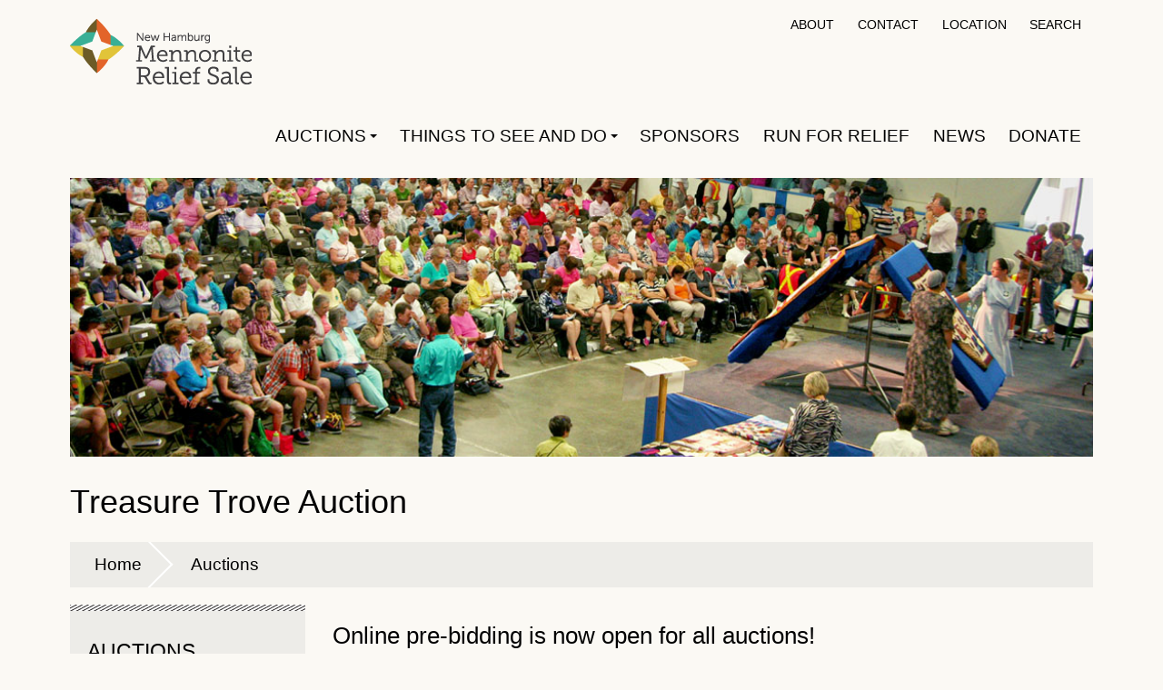

--- FILE ---
content_type: text/html; charset=utf-8
request_url: https://nhmrs.com/content/treasure-trove-auction
body_size: 8323
content:
<!DOCTYPE html>
<html lang="en" dir="ltr">
  <head>
    <meta charset="utf-8" />
<link rel="shortcut icon" href="https://nhmrs.com/themes/nhmrs2016/favicon.ico" type="image/vnd.microsoft.icon" />
<meta name="viewport" content="width=device-width, initial-scale=1" />
<link rel="canonical" href="https://nhmrs.com/content/treasure-trove-auction" />
<meta name="Generator" content="Backdrop CMS 1 (https://backdropcms.org)" />
    <title>Treasure Trove Auction | New Hamburg Mennonite Relief Sale</title>
    <link rel="stylesheet" href="https://nhmrs.com/files/css/css_nCq0Tqg9eqZPa5fXfe0k9wAX8jnxbXlZ75LfGb5rq7A.css" media="all" />
<link rel="stylesheet" href="https://nhmrs.com/files/css/css_xaJU72jAuGdwaW-AT8DAVp4DqDeKRUXAJArM-ju9zyk.css" media="all" />
<link rel="stylesheet" href="https://nhmrs.com/files/css/css_8vCZXYt2SdK0I1oovRuvZ_OJJYgQ2cpwg5fA20J82x4.css" media="screen" />
<link rel="stylesheet" href="https://nhmrs.com/files/css/css_xEyyI1rKUKcXAA2946OI2Ai8EOUqwtkQsk7Qduxaj0U.css" media="all" />
<link rel="stylesheet" href="https://nhmrs.com/files/css/css_qn41Hky1dQhPhdbEDDKPpSI5ICPbHHfWlFSzl08J70g.css" media="all" />
<link rel="stylesheet" href="https://nhmrs.com/files/css/css_JWEmqzfrLAg_sYE9BYetWPabijdDgr6mr1SLM0cdPlA.css" media="all" />
<link rel="stylesheet" href="https://nhmrs.com/files/css/css_KdLncZZ60zVXTRHdVvCpWhNhgnqjPC4f75swkLplttQ.css" media="print" />
<link rel="stylesheet" href="https://nhmrs.com/files/css/css_TeM6djPEz_0xzL3nrRzHAfO4x5JKhWdXOviOitTNZA4.css" media="screen" />
<link rel="stylesheet" href="https://nhmrs.com/files/css/css_XiR7G_POCsnr8YgLCoNKdrajweR66gXAXBGjZJf035k.css" media="screen" />
    <script>window.Backdrop = {settings: {"basePath":"\/","pathPrefix":"","drupalCompatibility":true,"ajaxPageState":{"theme":"nhmrs2016","theme_token":"tGnfLjzMT7SL2moW3uyV92cgLUiQo6UwpXbwzJEUkTA","css":{"core\/misc\/normalize.css":1,"core\/modules\/system\/css\/system.css":1,"core\/modules\/system\/css\/system.theme.css":1,"core\/modules\/system\/css\/messages.theme.css":1,"core\/modules\/layout\/css\/grid-flexbox.css":1,"modules\/contrib\/quicklink\/css\/quicklink-debug.css":1,"core\/modules\/date\/css\/date.css":1,"core\/modules\/field\/css\/field.css":1,"modules\/contrib\/paragraphs\/css\/paragraphs.css":1,"core\/modules\/search\/search.theme.css":1,"core\/modules\/user\/css\/user.css":1,"modules\/contrib\/date_repeat\/css\/date_repeat.css":1,"modules\/contrib\/date_repeat\/css\/date_repeat_field.css":1,"core\/modules\/views\/css\/views.css":1,"modules\/contrib\/rules\/rules.css":1,"modules\/civicrm\/backdrop\/civicrm_backdrop.css":1,"modules\/contrib\/colorbox\/styles\/default\/colorbox_style.css":1,"layouts\/maple\/maple.css":1,"core\/modules\/system\/css\/menu-dropdown.theme.css":1,"core\/modules\/system\/css\/menu-toggle.theme.css":1,"modules\/custom\/nhmrs\/css\/nhmrs.css":1,"modules\/civicrm\/css\/crm-i.css":1,"modules\/civicrm\/css\/civicrm.css":1,"core\/themes\/basis\/css\/base.css":1,"core\/themes\/basis\/css\/layout.css":1,"core\/themes\/basis\/css\/component\/small-text-components.css":1,"core\/themes\/basis\/css\/component\/header.css":1,"core\/themes\/basis\/css\/component\/footer.css":1,"core\/themes\/basis\/css\/component\/menu-dropdown.css":1,"core\/themes\/basis\/css\/component\/menu-toggle.css":1,"core\/themes\/basis\/css\/component\/backdrop-form.css":1,"core\/themes\/basis\/css\/component\/tabledrag.css":1,"core\/themes\/basis\/css\/component\/vertical-tabs.css":1,"core\/themes\/basis\/css\/component\/fieldset.css":1,"core\/themes\/basis\/css\/component\/dialog.css":1,"core\/themes\/basis\/css\/component\/progress.css":1,"core\/themes\/basis\/css\/component\/admin-tabs.css":1,"core\/themes\/basis\/css\/component\/breadcrumb.css":1,"core\/themes\/basis\/css\/component\/pager.css":1,"core\/themes\/basis\/css\/component\/hero.css":1,"core\/themes\/basis\/css\/component\/cards.css":1,"core\/themes\/basis\/css\/component\/teasers.css":1,"core\/themes\/basis\/css\/component\/comment.css":1,"core\/themes\/basis\/css\/component\/caption.css":1,"themes\/nhmrs2016\/css\/skin.css":1,"core\/themes\/basis\/system.theme.css":1,"core\/themes\/basis\/menu-dropdown.theme.css":1,"core\/themes\/basis\/menu-dropdown.theme.breakpoint.css":1,"core\/themes\/basis\/menu-dropdown.theme.breakpoint-queries.css":1,"themes\/nhmrs2016\/css\/better-search.css":1,"themes\/nhmrs2016\/css\/styles.css":1,"core\/themes\/basis\/css\/print.css":1,"core\/misc\/opensans\/opensans.css":1,"core\/misc\/smartmenus\/css\/sm-core-css.css":1},"js":{"core\/misc\/jquery.js":1,"core\/misc\/jquery.once.js":1,"core\/misc\/backdrop.js":1,"modules\/contrib\/quicklink\/js\/quicklink.umd.js":1,"core\/misc\/icons.js":1,"modules\/contrib\/colorbox\/libraries\/colorbox\/jquery.colorbox-min.js":1,"core\/modules\/layout\/js\/grid-fallback.js":1,"core\/misc\/smartmenus\/jquery.smartmenus.js":1,"core\/misc\/smartmenus\/addons\/keyboard\/jquery.smartmenus.keyboard.js":1,"core\/misc\/form.js":1,"modules\/contrib\/colorbox\/js\/colorbox.js":1,"modules\/contrib\/colorbox\/styles\/default\/colorbox_style.js":1,"core\/modules\/system\/js\/menus.js":1,"modules\/contrib\/quicklink\/js\/quicklink_init.js":1,"core\/themes\/basis\/js\/script.js":1,"themes\/nhmrs2016\/js\/better-search.js":1,"themes\/nhmrs2016\/js\/toggle-header-menus.js":1}},"colorbox":{"opacity":"0.85","current":"{current} of {total}","previous":"\u00ab Prev","next":"Next \u00bb","close":"Close","maxWidth":"98%","maxHeight":"98%","fixed":true,"mobiledetect":false,"mobiledevicewidth":null,"file_public_path":"\/files","specificPagesDefaultValue":"admin*\nimagebrowser*\nimg_assist*\nimce*\nnode\/add\/*\nnode\/*\/edit\nprint\/*\nprintpdf\/*\nsystem\/ajax\nsystem\/ajax\/*"},"urlIsAjaxTrusted":{"\/content\/treasure-trove-auction":true},"quicklink":{"admin_link_container_patterns":["#admin-bar a",".contextual-links-wrapper a","#tabs a","#navbar-administration"],"ignore_admin_paths":1,"ignore_ajax_links":1,"ignore_file_ext":1,"debug":0,"url_patterns_to_ignore":["user\/logout","#","\/admin","\/edit"],"total_request_limit":0,"concurrency_throttle_limit":0,"idle_wait_timeout":2000,"viewport_delay":0},"icons":{"magnifying-glass":"\/core\/misc\/icons\/magnifying-glass.svg"}}};</script>
<script src="https://nhmrs.com/files/js/js_qcuQasNlfIq7236oVf0NRWYeUUrasWXW4qABbJzWJEo.js"></script>
<script src="https://nhmrs.com/files/js/js_3GLnbGTE7o0UQwkDm2Gsm3WBJtU_tSEGf6tCPd1Ie6w.js"></script>
<script src="https://nhmrs.com/files/js/js_jfY_Ij02EcSlXx-X3NB6lVB6wTf07H7vILei0zhJxWk.js"></script>
<script src="https://nhmrs.com/files/js/js_RfM6XCeWE3tBocdsbMDFOxnc3tmGMlBMHDcDr7Sjz2M.js"></script>
  </head>
  <body class="page node-type-page page-node-38 update-1-30">
    <div class="layout--maple layout layout-one-sidebar">
  <div id="skip-link">
    <a href="#main-content" class="element-invisible element-focusable">Skip to main content</a>
  </div>

      <header class="l-header" role="banner" aria-label="Site header">
      <div class="l-header-inner container container-fluid">
        <div class="block block-system-header">


  <div class="block-content">
    
  <div class="header-identity-wrapper">
              <div class="header-site-name-wrapper">
                    <a href="/" title="Home" class="header-site-name-link" rel="home">
                          <div class="header-logo-wrapper">
                <img src="https://nhmrs.com/themes/nhmrs2016/logo.png" alt="Home" class="header-logo"  width="200" height="73" />
              </div>
                                  </a>
        </div>
              </div>

  </div>
</div>
<div class="block block-system-user-menu block-menu" role="navigation">


  <div class="block-content">
    <ul class="menu-top-only menu" data-menu-style="top_only" data-clickdown="0" data-collapse="default"><li class="first leaf menu-mlid-1073"><a href="/content/about-us" title="">About</a></li>
<li class="leaf menu-mlid-1074"><a href="/contact" title="">Contact</a></li>
<li class="leaf menu-mlid-1075"><a href="/content/directions-map" title="">Location</a></li>
<li class="last leaf menu-mlid-11239"><a href="/search" class="search">Search</a></li>
</ul>  </div>
</div>
<div class="block block-system-main-menu block-menu" role="navigation">


  <div class="block-content">
    <input id="menu-toggle-state" class="menu-toggle-state element-invisible" type="checkbox" aria-controls="menu-toggle-state" /><label class="menu-toggle-button" for="menu-toggle-state"><span class="menu-toggle-button-icon"></span><span class="menu-toggle-button-text">Menu</span><span class="menu-toggle-assistive-text element-invisible">Toggle menu visibility</span></label><ul class="menu-dropdown menu" data-menu-style="dropdown" data-clickdown="0" data-collapse="default" data-menu-toggle-id="menu-toggle-state"><li class="first expanded has-children active-trail menu-mlid-382"><a href="/content/auctions-2" title="Information about the auctions" class="active-trail">Auctions</a><ul><li class="first expanded has-children menu-mlid-490"><a href="/content/quilt-auctions" title="Find out about the quilts in this year&#039;s auction.">Quilt Auction and Pre-Priced Sales</a><ul><li class="first leaf menu-mlid-7452"><a href="/quilt-catalogue/2025">2025 Quilt Catalogue </a></li>
<li class="leaf menu-mlid-7454"><a href="/quilt-catalogue/pp/2025">Pre-Priced Quilt Sale Catalogue</a></li>
<li class="last leaf menu-mlid-5887"><a href="/content/donatequilt">Donate A Quilt</a></li>
</ul></li>
<li class="leaf active-trail menu-mlid-418"><a href="/content/treasure-trove-auction" title="time, location and items at the indoors auction" class="active-trail active" aria-current="page">Treasure Trove Auction</a></li>
<li class="last leaf menu-mlid-419"><a href="/content/work-and-play-auction" title="Saturday morning miscellaneous auction">Work and Play Auction</a></li>
</ul></li>
<li class="expanded has-children menu-mlid-560"><a href="/content/things-see-and-do" title="Activities during the Sale">Things to see and do</a><ul><li class="first leaf menu-mlid-671"><a href="/content/schedule" title="Schedule">Schedule</a></li>
<li class="leaf menu-mlid-7446"><a href="/content/auctions-0">Auctions</a></li>
<li class="expanded has-children menu-mlid-551"><a href="/content/types-food" title="Check out the wide variety of foods available at the Sale">Food</a><ul><li class="first leaf menu-mlid-554"><a href="/content/types-food">Types of Food</a></li>
<li class="last expanded has-children menu-mlid-553"><a href="/content/recipes">Recipes</a><ul><li class="first leaf menu-mlid-1186"><a href="/content/cream-buns">Cream Buns</a></li>
<li class="leaf menu-mlid-1185"><a href="/content/doughnuts">Doughnuts</a></li>
<li class="leaf menu-mlid-1184"><a href="/content/tea-balls">Tea Balls</a></li>
<li class="last leaf menu-mlid-1183"><a href="/content/fleisch-piroschki">Fleisch Piroschki</a></li>
</ul></li>
</ul></li>
<li class="leaf menu-mlid-561"><a href="/content/kidzone">Kid Zone</a></li>
<li class="leaf menu-mlid-7444"><a href="/content/voices-together-community-hymn-sing">Voices Together Community Hymn Sing</a></li>
<li class="leaf menu-mlid-563"><a href="/content/my-coins-count">My Coins Count</a></li>
<li class="last leaf menu-mlid-565"><a href="/content/household-plants-perennials" title="">Sweet Stems Plant Tent</a></li>
</ul></li>
<li class="leaf menu-mlid-1303"><a href="/content/sponsors">Sponsors</a></li>
<li class="leaf menu-mlid-7427"><a href="/run-for-relief">Run for Relief</a></li>
<li class="leaf menu-mlid-10704"><a href="/news">News</a></li>
<li class="last leaf menu-mlid-7424"><a href="/donate">Donate</a></li>
</ul>  </div>
</div>
<div class="block block-search-form" role="search">


  <div class="block-content">
    <form class="search-block-form search-box" action="/content/treasure-trove-auction" method="post" id="search-block-form" accept-charset="UTF-8"><div><div class="form-item form-type-search form-item-search-block-form">
  <label class="element-invisible" for="edit-search-block-form--2">Search </label>
 <input title="Enter the keywords you wish to search for." type="search" id="edit-search-block-form--2" name="search_block_form" value="" size="15" maxlength="128" class="form-search" />
</div>
<input type="hidden" name="form_build_id" value="form-q4y1ey_CBVezbnbbTFVDiTiYPS_MZvBOOa4zgacISZ0" />
<input type="hidden" name="form_id" value="search_block_form" />
<div class="form-actions" id="edit-actions"><input class="button-primary form-submit" type="submit" id="edit-submit" name="op" value="Search" /></div></div></form>  </div>
</div>
      </div>
    </header>
  
  <div class="l-wrapper">
    <div class="l-wrapper-inner container container-fluid">

      
              <div class="l-preface">
          <div class="block block-block-12">


  <div class="block-content">
    <p><img src="/files/header-auction_0.jpg" width="1100" height="300" /></p>  </div>
</div>
        </div>
      
      <div class="l-page-title">
        <a id="main-content"></a>
                          <h1 class="page-title">Treasure Trove Auction</h1>
                      </div>

      
      
              <div class="l-top">
          <div class="block block-system-breadcrumb">


  <div class="block-content">
    <nav class="breadcrumb" aria-label="Website Orientation"><ol><li><a href="/">Home</a></li><li><a href="/content/auctions-2" title="Information about the auctions">Auctions</a></li></ol></nav>  </div>
</div>
        </div>
      
      <div class="l-middle row">
        <main class="l-content col-md-9" role="main" aria-label="Main content">
          <article id="node-38" class="node node-page view-mode-full clearfix">

      
  
  <div class="content clearfix">
    <div class="field field-name-body field-type-text-with-summary field-label-hidden"><div class="field-items"><div class="field-item even"><h3>Online pre-bidding is now open for all auctions!</h3><h3>Visit <a href="https://nhmrs.hibid.com/"><span style="font-weight: 700;">nhmrs.hibid.com</span></a> to register and place your bids.</h3><h4> </h4><h4>Friday, May 30 at 6:30 PM. Featuring Gift cards, experiences, works of art, small appliances, collectables and more.</h4><p><br />Thank you to our donors for the excellent auction items!  Donations for the 2025 Relief Sale are now closed and we look forward to active auctions. If you have items to donate please contact Barry Roth at <a href="mailto:barryroth@nhmrs.com">barryroth@nhmrs.com</a> for the 2026 auctions.</p><p><span style="color: rgb(40, 40, 40); font-family: &quot;Roboto Slab&quot;; font-size: 16.8px;">Curious about what's in store? Check out the great list below and get ready to bid! New auction items are added regularly.</span></p><p> </p><p> </p></div></div></div>  </div>

  
  
</article>
<div class="block block-views-auction-items-block">

  <h2 class="block-title">Treasure Trove Auction Items</h2>

  <div class="block-content">
    <div class="view view-auction-items view-id-auction_items view-display-id-block view-dom-id-97f3ba157f8b6caedfcdbf3a1c8fb61c">
        
  
  
      <div class="view-content">
      
<div class="views-view-grid views-view-responsive-grid views-view-responsive-grid--horizontal" style="--views-responsive-grid--column-count:3;--views-responsive-grid--cell-min-width:16rem;--views-responsive-grid--layout-gap:2rem">
      <div class="views-grid-box views-grid-box-1 odd first row-first">
                
  <div class="views-field views-field-field-display-donor-as">        <div class="field-content"><p class="auction-item-donor"><strong>Donated By: </strong>Tim Freed </p></div>  </div>  
  <div class="views-field views-field-field-item-image">        <div class="field-content"><a href="https://nhmrs.com/files/Tim%20Freed%20Platter%20No%201.jpg" title="Segmented Turned Wooden Platter 1 of 2" class="colorbox" data-colorbox-gallery="gallery-node-2649" data-cbox-img-attrs="{&quot;title&quot;: &quot;&quot;, &quot;alt&quot;: &quot;&quot;}"><img src="https://nhmrs.com/files/styles/medium/public/Tim%20Freed%20Platter%20No%201.jpg" width="220" height="217" alt="" title="" /></a></div>  </div>  
  <div class="views-field views-field-title">        <h6 class="field-content auction-item-title"><a href="/auction-item/2649">Segmented Turned Wooden Platter 1 of 2</a></h6>  </div>  
  <div class="views-field views-field-field-lot-number">    <span class="views-label views-label-field-lot-number">Lot Number: </span>    <div class="field-content">201</div>  </div>  
  <div class="views-field views-field-field-notes">        <div class="field-content">Exquisite 14" segmented turned platter made from Red Oa</div>  </div>          </div>
      <div class="views-grid-box views-grid-box-2 even">
                
  <div class="views-field views-field-field-display-donor-as">        <div class="field-content"><p class="auction-item-donor"><strong>Donated By: </strong>Paul Jantzi </p></div>  </div>  
  <div class="views-field views-field-field-item-image">        <div class="field-content"><a href="https://nhmrs.com/files/PJ%20Hockey%20shelf.jpg" title="Hockey Stick Shelf in Pine" class="colorbox" data-colorbox-gallery="gallery-node-2735" data-cbox-img-attrs="{&quot;title&quot;: &quot;&quot;, &quot;alt&quot;: &quot;&quot;}"><img src="https://nhmrs.com/files/styles/medium/public/PJ%20Hockey%20shelf.jpg" width="220" height="179" alt="" title="" /></a></div>  </div>  
  <div class="views-field views-field-title">        <h6 class="field-content auction-item-title"><a href="/auction-item/2735">Hockey Stick Shelf in Pine</a></h6>  </div>  
  <div class="views-field views-field-field-lot-number">    <span class="views-label views-label-field-lot-number">Lot Number: </span>    <div class="field-content">202.a</div>  </div>  
  <div class="views-field views-field-field-notes">        <div class="field-content">Hockey Stick Shelf in Pine 24&quot; wide x 6&quot; deep. </div>  </div>          </div>
      <div class="views-grid-box views-grid-box-3 odd row-last">
                
  <div class="views-field views-field-field-display-donor-as">        <div class="field-content"><p class="auction-item-donor"><strong>Donated By: </strong>Art Dyck </p></div>  </div>  
  <div class="views-field views-field-field-item-image">        <div class="field-content"><a href="https://nhmrs.com/files/3%20sisters%20spalted%20maple.jpg" title="Spalted Maple Turned Wood Vases - set of 3" class="colorbox" data-colorbox-gallery="gallery-node-2751" data-cbox-img-attrs="{&quot;title&quot;: &quot;&quot;, &quot;alt&quot;: &quot;&quot;}"><img src="https://nhmrs.com/files/styles/medium/public/3%20sisters%20spalted%20maple.jpg" width="220" height="220" alt="" title="" /></a></div>  </div>  
  <div class="views-field views-field-title">        <h6 class="field-content auction-item-title"><a href="/auction-item/2751">Spalted Maple Turned Wood Vases - set of 3</a></h6>  </div>  
  <div class="views-field views-field-field-lot-number">    <span class="views-label views-label-field-lot-number">Lot Number: </span>    <div class="field-content">202.b</div>  </div>  
  <div class="views-field views-field-field-notes">        <div class="field-content">"Three Sisters" spalted Maple turned wood vases wi</div>  </div>          </div>
      <div class="views-grid-box views-grid-box-4 even row-first">
                
  <div class="views-field views-field-field-display-donor-as">        <div class="field-content"><p class="auction-item-donor"><strong>Donated By: </strong>Schmidtsville Restaurant &amp; Gift Shop </p></div>  </div>  
  <div class="views-field views-field-field-item-image">        <div class="field-content"><a href="https://nhmrs.com/files/Schmidtville%20Logo%202024.jpg" title="$50 at Schmidtsville Restaurant &amp; Gift Shop 1 of 4" class="colorbox" data-colorbox-gallery="gallery-node-2575" data-cbox-img-attrs="{&quot;title&quot;: &quot;&quot;, &quot;alt&quot;: &quot;&quot;}"><img src="https://nhmrs.com/files/styles/medium/public/Schmidtville%20Logo%202024.jpg" width="220" height="203" alt="" title="" /></a></div>  </div>  
  <div class="views-field views-field-title">        <h6 class="field-content auction-item-title"><a href="/auction-item/2575">$50 at Schmidtsville Restaurant &amp; Gift Shop 1...</a></h6>  </div>  
  <div class="views-field views-field-field-lot-number">    <span class="views-label views-label-field-lot-number">Lot Number: </span>    <div class="field-content">203</div>  </div>  
  <div class="views-field views-field-field-notes">        <div class="field-content">Dine out at Schmidtsville with 2 x $25 Gift Cards!</div>  </div>          </div>
      <div class="views-grid-box views-grid-box-5 odd">
                
  <div class="views-field views-field-field-display-donor-as">        <div class="field-content"><p class="auction-item-donor"><strong>Donated By: </strong>MeMe&#039;s Cafe  </p></div>  </div>  
  <div class="views-field views-field-field-item-image">        <div class="field-content"><a href="https://nhmrs.com/files/Memes%20Cafe_0.jpg" title="$20 Gift Card for MeMe&#039;s Cafe" class="colorbox" data-colorbox-gallery="gallery-node-2570" data-cbox-img-attrs="{&quot;title&quot;: &quot;&quot;, &quot;alt&quot;: &quot;&quot;}"><img src="https://nhmrs.com/files/styles/medium/public/Memes%20Cafe_0.jpg" width="220" height="196" alt="" title="" /></a></div>  </div>  
  <div class="views-field views-field-title">        <h6 class="field-content auction-item-title"><a href="/auction-item/2570">$20 Gift Card for MeMe&#039;s Cafe</a></h6>  </div>  
  <div class="views-field views-field-field-lot-number">    <span class="views-label views-label-field-lot-number">Lot Number: </span>    <div class="field-content">204</div>  </div>  
  <div class="views-field views-field-field-notes">        <div class="field-content">We offer a great selection of take out menu items for lunch </div>  </div>          </div>
      <div class="views-grid-box views-grid-box-6 even row-last">
                
  <div class="views-field views-field-field-display-donor-as">        <div class="field-content"><p class="auction-item-donor"><strong>Donated By: </strong>Mountainoak Cheese </p></div>  </div>  
  <div class="views-field views-field-field-item-image">        <div class="field-content"><a href="https://nhmrs.com/files/Mountain%20Oak%20Cheese%20Gift%20Basket.jpg" title="Cheese Lovers Gift Basket by Mountainoak Cheese" class="colorbox" data-colorbox-gallery="gallery-node-2725" data-cbox-img-attrs="{&quot;title&quot;: &quot;&quot;, &quot;alt&quot;: &quot;&quot;}"><img src="https://nhmrs.com/files/styles/medium/public/Mountain%20Oak%20Cheese%20Gift%20Basket.jpg" width="220" height="218" alt="" title="" /></a></div>  </div>  
  <div class="views-field views-field-title">        <h6 class="field-content auction-item-title"><a href="/auction-item/2725">Cheese Lovers Gift Basket by Mountainoak Cheese</a></h6>  </div>  
  <div class="views-field views-field-field-lot-number">    <span class="views-label views-label-field-lot-number">Lot Number: </span>    <div class="field-content">205</div>  </div>  
  <div class="views-field views-field-field-notes">        <div class="field-content">For all the Gouda cheese lovers!</div>  </div>          </div>
      <div class="views-grid-box views-grid-box-7 odd row-first">
                
  <div class="views-field views-field-field-display-donor-as">        <div class="field-content"><p class="auction-item-donor"><strong>Donated By: </strong>Wal-Dor Industries Ltd </p></div>  </div>  
  <div class="views-field views-field-field-item-image">        <div class="field-content"><a href="https://nhmrs.com/files/Generic%20GC_20.jpg" title="Gift Card $100 Ultimate Dining Card" class="colorbox" data-colorbox-gallery="gallery-node-2671" data-cbox-img-attrs="{&quot;title&quot;: &quot;&quot;, &quot;alt&quot;: &quot;&quot;}"><img src="https://nhmrs.com/files/styles/medium/public/Generic%20GC_20.jpg" width="220" height="130" alt="" title="" /></a></div>  </div>  
  <div class="views-field views-field-title">        <h6 class="field-content auction-item-title"><a href="/auction-item/2671">Gift Card $100 Ultimate Dining Card</a></h6>  </div>  
  <div class="views-field views-field-field-lot-number">    <span class="views-label views-label-field-lot-number">Lot Number: </span>    <div class="field-content">206</div>  </div>  
  <div class="views-field views-field-field-notes">        <div class="field-content">Ultimate Dining Card is the gift card to use at some of Cana</div>  </div>          </div>
      <div class="views-grid-box views-grid-box-8 even">
                
  <div class="views-field views-field-field-display-donor-as">        <div class="field-content"><p class="auction-item-donor"><strong>Donated By: </strong>Anna Mae&#039;s Bakery &amp; Restaurant </p></div>  </div>  
  <div class="views-field views-field-field-item-image">        <div class="field-content"><a href="https://nhmrs.com/files/Anna%20Maes%20Gift%20Card.jpg" title="Gift Card $25 - Anna Mae&#039;s Bakery &amp; Restaurant " class="colorbox" data-colorbox-gallery="gallery-node-2601" data-cbox-img-attrs="{&quot;title&quot;: &quot;&quot;, &quot;alt&quot;: &quot;&quot;}"><img src="https://nhmrs.com/files/styles/medium/public/Anna%20Maes%20Gift%20Card.jpg" width="220" height="187" alt="" title="" /></a></div>  </div>  
  <div class="views-field views-field-title">        <h6 class="field-content auction-item-title"><a href="/auction-item/2601">Gift Card $25 - Anna Mae&#039;s Bakery &amp; Resta...</a></h6>  </div>  
  <div class="views-field views-field-field-lot-number">    <span class="views-label views-label-field-lot-number">Lot Number: </span>    <div class="field-content">207</div>  </div>  
  <div class="views-field views-field-field-notes">        <div class="field-content">Full service, family owned &amp; operated Mennonite Restaura</div>  </div>          </div>
      <div class="views-grid-box views-grid-box-9 odd row-last">
                
  <div class="views-field views-field-field-display-donor-as">        <div class="field-content"><p class="auction-item-donor"><strong>Donated By: </strong>Kitchen Kuttings &amp; Cafe </p></div>  </div>  
  <div class="views-field views-field-field-item-image">        <div class="field-content"><a href="https://nhmrs.com/files/Kitchen%20Kuttings%20Sausage_0.jpg" title="Kitchen Kuttings Beef &amp; Pork Summer Sausage 1 of 2" class="colorbox" data-colorbox-gallery="gallery-node-2567" data-cbox-img-attrs="{&quot;title&quot;: &quot;&quot;, &quot;alt&quot;: &quot;&quot;}"><img src="https://nhmrs.com/files/styles/medium/public/Kitchen%20Kuttings%20Sausage_0.jpg" width="220" height="182" alt="" title="" /></a></div>  </div>  
  <div class="views-field views-field-title">        <h6 class="field-content auction-item-title"><a href="/auction-item/2567">Kitchen Kuttings Beef &amp; Pork Summer Sausage 1...</a></h6>  </div>  
  <div class="views-field views-field-field-lot-number">    <span class="views-label views-label-field-lot-number">Lot Number: </span>    <div class="field-content">208</div>  </div>  
  <div class="views-field views-field-field-notes">        <div class="field-content">An old-fashioned family recipe, Summer Sausage is made from </div>  </div>          </div>
      <div class="views-grid-box views-grid-box-10 even row-first">
                
  <div class="views-field views-field-field-display-donor-as">        <div class="field-content"><p class="auction-item-donor"><strong>Donated By: </strong>Rita Bender </p></div>  </div>  
  <div class="views-field views-field-field-item-image">        <div class="field-content"><a href="https://nhmrs.com/files/Pampered%20Chef%20Apple%20Peeler.jpg" title="Papered Chef Apple Peeler &amp; Wood Stand" class="colorbox" data-colorbox-gallery="gallery-node-2585" data-cbox-img-attrs="{&quot;title&quot;: &quot;&quot;, &quot;alt&quot;: &quot;&quot;}"><img src="https://nhmrs.com/files/styles/medium/public/Pampered%20Chef%20Apple%20Peeler.jpg" width="220" height="161" alt="" title="" /></a></div>  </div>  
  <div class="views-field views-field-title">        <h6 class="field-content auction-item-title"><a href="/auction-item/2585">Papered Chef Apple Peeler &amp; Wood Stand</a></h6>  </div>  
  <div class="views-field views-field-field-lot-number">    <span class="views-label views-label-field-lot-number">Lot Number: </span>    <div class="field-content">209</div>  </div>  
  <div class="views-field views-field-field-notes">        <div class="field-content">New in box Papered Chef Apple Peeler/Corer/Slicer (item 2430</div>  </div>          </div>
      <div class="views-grid-box views-grid-box-11 odd">
                
  <div class="views-field views-field-field-display-donor-as">        <div class="field-content"><p class="auction-item-donor"><strong>Donated By: </strong>Riverside Flowers and Gifts </p></div>  </div>  
  <div class="views-field views-field-field-item-image">        <div class="field-content"><a href="https://nhmrs.com/files/Riverside%20Flowers%20Gift%20Basket.jpg" title="Gift Basket from Riverside Flowers and Gifts" class="colorbox" data-colorbox-gallery="gallery-node-2621" data-cbox-img-attrs="{&quot;title&quot;: &quot;&quot;, &quot;alt&quot;: &quot;&quot;}"><img src="https://nhmrs.com/files/styles/medium/public/Riverside%20Flowers%20Gift%20Basket.jpg" width="211" height="220" alt="" title="" /></a></div>  </div>  
  <div class="views-field views-field-title">        <h6 class="field-content auction-item-title"><a href="/auction-item/2621">Gift Basket from Riverside Flowers and Gifts</a></h6>  </div>  
  <div class="views-field views-field-field-lot-number">    <span class="views-label views-label-field-lot-number">Lot Number: </span>    <div class="field-content">210</div>  </div>  
  <div class="views-field views-field-field-notes">        <div class="field-content">Basket of fine gifts includes a Pokoloko Scarf, Porch Swing </div>  </div>          </div>
      <div class="views-grid-box views-grid-box-12 even row-last">
                
  <div class="views-field views-field-field-display-donor-as">        <div class="field-content"><p class="auction-item-donor"><strong>Donated By: </strong>Barterpay </p></div>  </div>  
  <div class="views-field views-field-field-item-image">        <div class="field-content"><a href="https://nhmrs.com/files/Hamilton%20Beach%20Air%20Fry%20Toaster.jpg" title="Digital Air Fryer Toaster Oven with Rotisserie" class="colorbox" data-colorbox-gallery="gallery-node-2592" data-cbox-img-attrs="{&quot;title&quot;: &quot;&quot;, &quot;alt&quot;: &quot;&quot;}"><img src="https://nhmrs.com/files/styles/medium/public/Hamilton%20Beach%20Air%20Fry%20Toaster.jpg" width="220" height="216" alt="" title="" /></a></div>  </div>  
  <div class="views-field views-field-title">        <h6 class="field-content auction-item-title"><a href="/auction-item/2592">Digital Air Fryer Toaster Oven with Rotisserie</a></h6>  </div>  
  <div class="views-field views-field-field-lot-number">    <span class="views-label views-label-field-lot-number">Lot Number: </span>    <div class="field-content">211</div>  </div>  
  <div class="views-field views-field-field-notes">        <div class="field-content">Refurbished Tested &amp; Approved Hamilton Beach Sure-Crisp </div>  </div>          </div>
      <div class="views-grid-box views-grid-box-13 odd row-first">
                
  <div class="views-field views-field-field-display-donor-as">        <div class="field-content"><p class="auction-item-donor"><strong>Donated By: </strong>Barterpay </p></div>  </div>  
  <div class="views-field views-field-field-item-image">        <div class="field-content"><a href="https://nhmrs.com/files/Keurig%20K%20Duo%20Grey.jpg" title="Keurig K-Duo Essentials Coffee Maker" class="colorbox" data-colorbox-gallery="gallery-node-2586" data-cbox-img-attrs="{&quot;title&quot;: &quot;&quot;, &quot;alt&quot;: &quot;&quot;}"><img src="https://nhmrs.com/files/styles/medium/public/Keurig%20K%20Duo%20Grey.jpg" width="220" height="214" alt="" title="" /></a></div>  </div>  
  <div class="views-field views-field-title">        <h6 class="field-content auction-item-title"><a href="/auction-item/2586">Keurig K-Duo Essentials Coffee Maker</a></h6>  </div>  
  <div class="views-field views-field-field-lot-number">    <span class="views-label views-label-field-lot-number">Lot Number: </span>    <div class="field-content">212</div>  </div>  
  <div class="views-field views-field-field-notes">        <div class="field-content">Keurig K-Duo Essentials can use both K-Cup pods or ground co</div>  </div>          </div>
      <div class="views-grid-box views-grid-box-14 even">
                
  <div class="views-field views-field-field-display-donor-as">        <div class="field-content"><p class="auction-item-donor"><strong>Donated By: </strong>Barterpay </p></div>  </div>  
  <div class="views-field views-field-field-item-image">        <div class="field-content"><a href="https://nhmrs.com/files/Panasonic%20NNSC64MW%20Microwave.jpg" title="Panasonic 1.3 Cu ft Microwave White" class="colorbox" data-colorbox-gallery="gallery-node-2637" data-cbox-img-attrs="{&quot;title&quot;: &quot;&quot;, &quot;alt&quot;: &quot;&quot;}"><img src="https://nhmrs.com/files/styles/medium/public/Panasonic%20NNSC64MW%20Microwave.jpg" width="220" height="208" alt="" title="" /></a></div>  </div>  
  <div class="views-field views-field-title">        <h6 class="field-content auction-item-title"><a href="/auction-item/2637">Panasonic 1.3 Cu ft Microwave White</a></h6>  </div>  
  <div class="views-field views-field-field-lot-number">    <span class="views-label views-label-field-lot-number">Lot Number: </span>    <div class="field-content">213</div>  </div>  
  <div class="views-field views-field-field-notes">        <div class="field-content">White colour model NN-SC64MW Manufacturer Refurbished Panaso</div>  </div>          </div>
      <div class="views-grid-box views-grid-box-15 odd row-last">
                
  <div class="views-field views-field-field-display-donor-as">        <div class="field-content"><p class="auction-item-donor"><strong>Donated By: </strong>Wilmot Seniors&#039; Woodworking and Craft Centre </p></div>  </div>  
  <div class="views-field views-field-field-item-image">        <div class="field-content"><a href="https://nhmrs.com/files/Potato%20and%20Onion%20Box.jpg" title="Potato and Onion Storage Box in Solid Pine" class="colorbox" data-colorbox-gallery="gallery-node-2716" data-cbox-img-attrs="{&quot;title&quot;: &quot;&quot;, &quot;alt&quot;: &quot;&quot;}"><img src="https://nhmrs.com/files/styles/medium/public/Potato%20and%20Onion%20Box.jpg" width="220" height="220" alt="" title="" /></a></div>  </div>  
  <div class="views-field views-field-title">        <h6 class="field-content auction-item-title"><a href="/auction-item/2716">Potato and Onion Storage Box in Solid Pine</a></h6>  </div>  
  <div class="views-field views-field-field-lot-number">    <span class="views-label views-label-field-lot-number">Lot Number: </span>    <div class="field-content">214</div>  </div>  
  <div class="views-field views-field-field-notes">        <div class="field-content">Keep your potato's, onions, garlic etc.</div>  </div>          </div>
      <div class="views-grid-box views-grid-box-16 even row-first">
                
  <div class="views-field views-field-field-display-donor-as">        <div class="field-content"><p class="auction-item-donor"><strong>Donated By: </strong>Barterpay </p></div>  </div>  
  <div class="views-field views-field-field-item-image">        <div class="field-content"><a href="https://nhmrs.com/files/Miracle%20Chopper.jpg" title="Miracle Chopper Platinum 20 pcs set" class="colorbox" data-colorbox-gallery="gallery-node-2633" data-cbox-img-attrs="{&quot;title&quot;: &quot;&quot;, &quot;alt&quot;: &quot;&quot;}"><img src="https://nhmrs.com/files/styles/medium/public/Miracle%20Chopper.jpg" width="220" height="220" alt="" title="" /></a></div>  </div>  
  <div class="views-field views-field-title">        <h6 class="field-content auction-item-title"><a href="/auction-item/2633">Miracle Chopper Platinum 20 pcs set</a></h6>  </div>  
  <div class="views-field views-field-field-lot-number">    <span class="views-label views-label-field-lot-number">Lot Number: </span>    <div class="field-content">215</div>  </div>  
  <div class="views-field views-field-field-notes">        <div class="field-content">Grinds, blends, grates, mixes to save you time in the kitche</div>  </div>          </div>
      <div class="views-grid-box views-grid-box-17 odd">
                
  <div class="views-field views-field-field-display-donor-as">        <div class="field-content"><p class="auction-item-donor"><strong>Donated By: </strong>Barterpay </p></div>  </div>  
  <div class="views-field views-field-field-item-image">        <div class="field-content"><a href="https://nhmrs.com/files/Barsetto%20expresso%20machine.jpg" title="Barsetto Espresso Coffee Machine 1 of 2" class="colorbox" data-colorbox-gallery="gallery-node-2634" data-cbox-img-attrs="{&quot;title&quot;: &quot;&quot;, &quot;alt&quot;: &quot;&quot;}"><img src="https://nhmrs.com/files/styles/medium/public/Barsetto%20expresso%20machine.jpg" width="219" height="220" alt="" title="" /></a></div>  </div>  
  <div class="views-field views-field-title">        <h6 class="field-content auction-item-title"><a href="/auction-item/2634">Barsetto Espresso Coffee Machine 1 of 2</a></h6>  </div>  
  <div class="views-field views-field-field-lot-number">    <span class="views-label views-label-field-lot-number">Lot Number: </span>    <div class="field-content">216</div>  </div>  
  <div class="views-field views-field-field-notes">        <div class="field-content">Ready to go in under 45 seconds. High pressure pump.</div>  </div>          </div>
      <div class="views-grid-box views-grid-box-18 even row-last">
                
  <div class="views-field views-field-field-display-donor-as">        <div class="field-content"><p class="auction-item-donor"><strong>Donated By: </strong>New Hamburg Home Hardware </p></div>  </div>  
  <div class="views-field views-field-field-item-image">        <div class="field-content"><a href="https://nhmrs.com/files/Kuraidori%20Multifunction%20Air%20Cooker.jpg" title="kuraidori Multi Function Air Cooker 5.5L" class="colorbox" data-colorbox-gallery="gallery-node-2615" data-cbox-img-attrs="{&quot;title&quot;: &quot;&quot;, &quot;alt&quot;: &quot;&quot;}"><img src="https://nhmrs.com/files/styles/medium/public/Kuraidori%20Multifunction%20Air%20Cooker.jpg" width="220" height="218" alt="" title="" /></a></div>  </div>  
  <div class="views-field views-field-title">        <h6 class="field-content auction-item-title"><a href="/auction-item/2615">kuraidori Multi Function Air Cooker 5.5L</a></h6>  </div>  
  <div class="views-field views-field-field-lot-number">    <span class="views-label views-label-field-lot-number">Lot Number: </span>    <div class="field-content">217</div>  </div>  
  <div class="views-field views-field-field-notes">        <div class="field-content">Multifunction Digital Air Fryer with Rotisserie - 5.5 L.</div>  </div>          </div>
      <div class="views-grid-box views-grid-box-19 odd row-first">
                
  <div class="views-field views-field-field-display-donor-as">        <div class="field-content"><p class="auction-item-donor"><strong>Donated By: </strong>Calvin Jutzi  </p></div>  </div>  
  <div class="views-field views-field-field-item-image">        <div class="field-content"><a href="https://nhmrs.com/files/Rock%20Copper%209%20inch%20Frypan.jpg" title="The Rock Copper Non Stick Fry Pan 9&quot;" class="colorbox" data-colorbox-gallery="gallery-node-2662" data-cbox-img-attrs="{&quot;title&quot;: &quot;&quot;, &quot;alt&quot;: &quot;&quot;}"><img src="https://nhmrs.com/files/styles/medium/public/Rock%20Copper%209%20inch%20Frypan.jpg" width="220" height="219" alt="" title="" /></a></div>  </div>  
  <div class="views-field views-field-title">        <h6 class="field-content auction-item-title"><a href="/auction-item/2662">The Rock Copper Non Stick Fry Pan 9&quot;</a></h6>  </div>  
  <div class="views-field views-field-field-lot-number">    <span class="views-label views-label-field-lot-number">Lot Number: </span>    <div class="field-content">218</div>  </div>  
  <div class="views-field views-field-field-notes">        <div class="field-content">The Rock Copper Frying Pan has the great looks to match its </div>  </div>          </div>
      <div class="views-grid-box views-grid-box-20 even last">
                
  <div class="views-field views-field-field-display-donor-as">        <div class="field-content"><p class="auction-item-donor"><strong>Donated By: </strong>Barterpay </p></div>  </div>  
  <div class="views-field views-field-field-item-image">        <div class="field-content"><a href="https://nhmrs.com/files/Dish%20Cleaning%20Kit.jpg" title="Luxury Dish Cleaning Set " class="colorbox" data-colorbox-gallery="gallery-node-2692" data-cbox-img-attrs="{&quot;title&quot;: &quot;&quot;, &quot;alt&quot;: &quot;&quot;}"><img src="https://nhmrs.com/files/styles/medium/public/Dish%20Cleaning%20Kit.jpg" width="218" height="220" alt="" title="" /></a></div>  </div>  
  <div class="views-field views-field-title">        <h6 class="field-content auction-item-title"><a href="/auction-item/2692">Luxury Dish Cleaning Set </a></h6>  </div>  
  <div class="views-field views-field-field-lot-number">    <span class="views-label views-label-field-lot-number">Lot Number: </span>    <div class="field-content">219</div>  </div>  
  <div class="views-field views-field-field-notes">        <div class="field-content">Green is the new Black.</div>  </div>          </div>
  </div>

    </div>
  
      <h2 class="element-invisible">Pages</h2><div class="item-list"><ul class="pager"><li class="pager-current odd first">1</li><li class="pager-item even"><a title="Go to page 2" href="/content/treasure-trove-auction?page=1">2</a></li><li class="pager-item odd"><a title="Go to page 3" href="/content/treasure-trove-auction?page=2">3</a></li><li class="pager-item even"><a title="Go to page 4" href="/content/treasure-trove-auction?page=3">4</a></li><li class="pager-item odd"><a title="Go to page 5" href="/content/treasure-trove-auction?page=4">5</a></li><li class="pager-next even"><a title="Go to next page" href="/content/treasure-trove-auction?page=1">next ›</a></li><li class="pager-last odd last"><a title="Go to last page" href="/content/treasure-trove-auction?page=4">last »</a></li></ul></div>  
  
      
<div class="more-link">
  <a href="/auction-admin-image">
    View More  </a>
</div>
  
  
  
</div>  </div>
</div>
        </main>
                  <div class="l-sidebar l-sidebar-first col-md-3">
            <div class="l-sidebar-first-inner">
              <div class="block block-system-main-menu block-menu" role="navigation">

  <h2 class="block-title">Auctions</h2>

  <div class="block-content">
    <input id="menu-toggle-state--2" class="menu-toggle-state element-invisible" type="checkbox" aria-controls="menu-toggle-state--2" /><label class="menu-toggle-button" for="menu-toggle-state--2"><span class="menu-toggle-button-icon"></span><span class="menu-toggle-button-text">Menu</span><span class="menu-toggle-assistive-text element-invisible">Toggle menu visibility</span></label><ul class="menu-tree menu" data-menu-style="tree" data-clickdown="0" data-collapse="default" data-menu-toggle-id="menu-toggle-state--2"><li class="first collapsed menu-mlid-490"><a href="/content/quilt-auctions" title="Find out about the quilts in this year&#039;s auction.">Quilt Auction and Pre-Priced Sales</a></li>
<li class="leaf active-trail menu-mlid-418"><a href="/content/treasure-trove-auction" title="time, location and items at the indoors auction" class="active-trail active" aria-current="page">Treasure Trove Auction</a></li>
<li class="last leaf menu-mlid-419"><a href="/content/work-and-play-auction" title="Saturday morning miscellaneous auction">Work and Play Auction</a></li>
</ul>  </div>
</div>
            </div>
          </div>
                
      </div><!-- /.l-middle -->

      
    </div><!-- /.l-wrapper-inner -->
  </div><!-- /.l-wrapper -->

      <footer class="l-footer">
      <div class="l-footer-inner container container-fluid">
        <div class="block block-menu-menu-footer-menu" role="navigation">


  <div class="block-content">
    <ul class="menu-tree menu" data-menu-style="tree" data-clickdown="0" data-collapse="default"><li class="first last expanded has-children menu-mlid-1150"><a href="/" title="">Home</a><ul><li class="first leaf menu-mlid-1151"><a href="/content/about-us" title="">About</a></li>
<li class="leaf menu-mlid-548"><a href="/contact" title="">Contact</a></li>
<li class="leaf menu-mlid-1152"><a href="/content/directions-map" title="">Location</a></li>
<li class="leaf menu-mlid-1255"><a href="/news" title="">News</a></li>
<li class="last leaf menu-mlid-1253"><a href="/user/login" title="Staff login">Staff login</a></li>
</ul></li>
</ul>  </div>
</div>
<div class="block block-block-10">


  <div class="block-content">
    <p><img src="/files/nhmrs-logo-sm-w.png" width="140" height="51" /><br /> <span id="fb-foot-link"> <a href="https://www.facebook.com/pages/New-Hamburg-Mennonite-Relief-Sale/405808326161107">Facebook</a></span> <span id="ig-foot-link"> <a href="https://www.instagram.com/nh.mennonite.relief.sale/">Instagram</a></span></p>  </div>
</div>
      </div>
    </footer>
  </div><!-- /.layout--maple -->
          </body>
</html>


--- FILE ---
content_type: text/javascript
request_url: https://nhmrs.com/files/js/js_RfM6XCeWE3tBocdsbMDFOxnc3tmGMlBMHDcDr7Sjz2M.js
body_size: 1431
content:
(function ($) {

"use strict";

Backdrop.behaviors.toggles = {
  attach: function(context, settings) {
    var $toggles = $(context).find('[data-toggle]').once('toggle');

    $toggles.on('click', function(){
      var $this = $(this);
      var $target = $('[data-toggleable="' + $this.attr('data-toggle') + '"]');
      $target.toggleClass('js-toggled');
    });
  }
};

/**
 * Override tableDragHandle().
 */
Backdrop.theme.prototype.tableDragHandle = function() {
  return '<a href="#" title="' + Backdrop.t('Drag to re-order') + '" class="tabledrag-handle"><div class="handle"><div class="handle-inner">&nbsp;</div></div></a>';
};

/**
 * Tests for background-blend-mode used on some hero elements
 *
 * @return {boolean} True if browser supports background-blend-mode.
 *
 */
Backdrop.featureDetect.backgroundBlendMode = function() {
  var $body = $('body'),
  $testElement = $('<div style="background-blend-mode: luminosity; width: 0; height: 0;"></div>');

  if ($body.hasClass('has-background-blend-mode')) {
    return true;
  } else if ($body.hasClass('no-background-blend-mode')) {
    return false;
  } else {
    $body.append($testElement);
    if ($testElement.css('background-blend-mode') === 'luminosity') {
      $('body').addClass('has-background-blend-mode');
      $testElement.remove();
      return true;
    }
    else {
      $body.addClass('no-background-blend-mode');
      $testElement.remove();
      return false;
    }
  }
}

$(document).ready(function() {
  Backdrop.featureDetect.backgroundBlendMode();
  Backdrop.featureDetect.flexbox();
});

})(jQuery);
;
(function ($) {

  "use strict";

  /**
   * Toggle visibility of search button based on link in main navigation.
   *
   * Update menu class and search block class.
   *
   * Requires loading the magnifying glass icon in hook_preprocess_page().
   *
   * @code
   * function THEME_preprocess_page(&$variables) {
   *   backdrop_add_icons(array(
   *     'magnifying-glass',
   *   ));
   * }
   * @endcode
   */
  Backdrop.behaviors.betterSearchBox = {
    attach: function (context, settings) {
      $(".block-system-user-menu li > a.search", context).once('better-search', function () {
        var $search = $(this);
        $search.html('<span class="icon-search" aria-hidden="true"></span><span>' + Backdrop.t('Search') + '</span>');

        if (window.fetch) {
          fetch(Backdrop.icons['magnifying-glass'])
            .then(response => response.text())
            .then(svgContents => {
              const $svg = $(svgContents);
              $svg.attr('class', 'icon');
              $search.find('.icon-search').html($svg);
            });
        }

        $search.click(function (e) {
          e.preventDefault();

          var $popup = $('.block-search-form');
          if ($popup.find('input').length && !$popup.hasClass('opened')) {
            $popup.addClass('opened');
          }
          e.stopPropagation();
        });

        // Handle popup.
        var $popup = $('.block-search-form:not(.search_block-processed)', context).addClass("search_block-processed");
        $popup.click(function (e) {
          e.stopPropagation();
        })
        $popup.find('.block-content').append('<a class="popup-close" href="#" title="' + Backdrop.t('Close') + '"><span class="element-invisible">' + Backdrop.t('Close') + '</span></a>');
        $('a.popup-close').click(function (e) {
          $('.block-search-form.opened').removeClass('opened');
          e.preventDefault();
        });
      });
    }
  };
})(jQuery);
;
(function ($) {

  "use strict";

  /**
   * Toggle visibility of secondary header menus.
   *   Coordinate with reordering the menus in css if needed.
   */
  Backdrop.behaviors.toggleHeaderMenus = {
    attach: function (context, settings) {
      if ($(window).width() < "768") {
        $(".block-menu-menu-actions .menu").hide();
        $(".block-locale-language .language-switcher-locale-url").hide();
        console.log($(window).width());
        $(".l-header-inner").on("click", function (event) {
          if ($(".menu-toggle-state").is(":checked")) {
            $(".block-menu-menu-actions .menu").show();
            $(".block-locale-language .language-switcher-locale-url").show();
          }
          else {
            $(".block-menu-menu-actions .menu").hide();
            $(".block-locale-language .language-switcher-locale-url").hide();
          }
        });
      }

      $(window).resize(function () {
        if ($(window).width() < "768") {
          $(".block-menu-menu-actions .menu").hide();
          $(".block-locale-language .language-switcher-locale-url").hide();
        }
        else {
          $(".block-menu-menu-actions .menu").show();
          $(".block-locale-language .language-switcher-locale-url").show();
        }
      });
    }
  };

})(jQuery);

;
